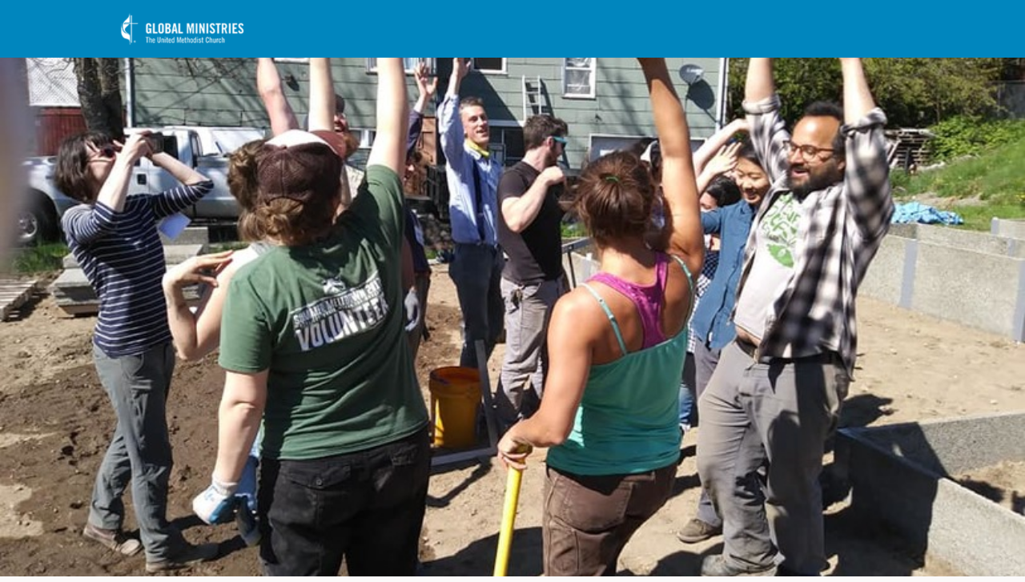

--- FILE ---
content_type: text/html; charset=utf-8
request_url: https://creationcare.umcmission.org/login?redirect_to=%2Fusers%2Fpassword%2Fnew
body_size: 8637
content:
<!DOCTYPE html>
<html class='apple_system_font_resize' lang='en'>
<head>
<meta content='minimum-scale=1, initial-scale=1, width=device-width' name='viewport'>
<meta charset='UTF-8'>

<link rel="icon" href="https://creationcare.umcmission.org/favicon.ico" />
<link rel="shortcut icon" type="image/ico" href="https://creationcare.umcmission.org/favicon.ico" />
<link rel="apple-touch-icon" type="image/x-icon" href="https://creationcare.umcmission.org/favicon.ico" />

<title>Log in | Global Ministries</title>
<link href='https://d1c2gz5q23tkk0.cloudfront.net' rel='preconnect'>
<link href='https://static.hivebrite.com' rel='preconnect'>
<link crossorigin='anonymous' href='https://fonts.bunny.net' rel='preconnect'>

<script>var APP_URL_SETTINGS_PORT = "";

window.__HB_ENV__ = {
  ABLY_FRONTEND_CONFIG: {
    ENDPOINT: "hivebrite-eu.realtime.ably.net",
    FALLBACK_HOSTS: ["hivebrite-eu.a.fallback.ably-realtime.com","hivebrite-eu.b.fallback.ably-realtime.com","hivebrite-eu.c.fallback.ably-realtime.com","hivebrite-eu.d.fallback.ably-realtime.com","hivebrite-eu.e.fallback.ably-realtime.com"],
  },
  AMPLITUDE_API_KEY: "572175c4a8d55397e7751d6633147d00",
  APP_VERSION: "ca07f08d507b574881b04dd7c1f574f1c53cd5f1",
  ASSET_HOST: "https://hivebrite.com",
  AZURE_MAP_API_KEY: "3b37uj3khI2PFIvaa4SmHlrpLGfICKs1L5wxTYbDr0ZjY6jo9NpmJQQJ99BFAC5RqLJnVTWwAAAgAZMP1QI1",
  CKEDITOR_TIMESTAMP: new Date().getTime(), // Uniq key to invalidate CKEditor cache
  CLOUDFLARE_TURNSTILE_SITE_KEY: "0x4AAAAAABmTL8egXEQQUeZr",
  CLUSTER_NAME: "euprod",
  DATADOG_FRONT_TOKEN: "pubc6b336014458f4081f4f5a1abd8d67f0",
  ENVIRONMENT: "" || 'production',
  GOOGLE_RECAPTCHA_V2_SITE_KEY: "6LehSBkaAAAAAIKG1yO2bbYEqHGa_yj2AIPtGISZ",
  GOOGLEMAPS_API_KEY: "AIzaSyDstY91E68nOXlyNIyMvfyVzOgL0p7HS7U",
  HOST: "https://hivebrite.com" + (APP_URL_SETTINGS_PORT ? ":" + APP_URL_SETTINGS_PORT : ""),
  LAUNCHDARKLY_CLIENT_SIDE_ID: "5eef60ad572ea10ab14d2609",
  MAPBOX_DEFAULT_LAYER_EN: "cj97f9w2316l92sp6wmanuyw2",
  MAPBOX_DEFAULT_LAYER_FR: "cj98iomyu2euq2rmtk8q29ujo",
  MAPBOX_ID: "kit-united.cigdtmahj080uvaltlolpka89",
  MAPBOX_KEY: "pk.eyJ1Ijoia2l0LXVuaXRlZCIsImEiOiJjaWdkdG1hd2YwODJzd2VrbjNmdWg2eWVhIn0.TuRpIQECO9U9D2j_syhyeQ",
  MAPBOX_LIGHT_LAYER_EN: "ciu3vxcd800mw2iolkoa3hn0s",
  MAPBOX_LIGHT_LAYER_FR: "cj98iqz782erm2sqgshe023o9",
  PAYPAL_MODE: "production",
  PUBLIC_PATH: "https://static.hivebrite.com/v-ca07f08d507b574881b04dd7c1f574f1c53cd5f1/packs/",
  SENTRY_DSN_JAVASCRIPT: "https://0ec2c0fb68fe4ebc5e3bdcf752c5286a@o429123.ingest.us.sentry.io/4510425479970816",
  STATIC_ASSETS_HOST: "https://static.hivebrite.com",
  STRIPE_PUBLISHABLE_KEY: "pk_live_BBr5AZdJK34WQXVHykmnFrY6",
  CSV_LIMITS: {
    EMAIL_ANALYTICS_EXPORT: 50000,
    USERS_EXPORT: 100000,
    USERS_IMPORT: 5000,
    USERS_UPDATER: 5000,
    GROUP_MEMBERS_EXPORT: 10000,
    ADMINS_IMPORT: 1000,
    TOPIC_ENGAGEMENT_SCORING_EXPORT: 5000,
    NETWORK_ENGAGEMENT_SCORING_EXPORT: 10000,
    REQUESTS_TO_JOIN_EXPORT: 5000,
    PROFILES_UPDATE_EXPORT: 500000
  }
};

</script>

<link href='https://fonts.bunny.net/css?family=Poppins:400,700&amp;display=fallback' media='screen' rel='stylesheet'>
<style>
  body, button, input, textarea { font-family: Poppins, 'Inter', 'Nunito', Helvetica, Arial, sans-serif !important; }
</style>


<link rel="stylesheet" href="https://static.hivebrite.com/v-ca07f08d507b574881b04dd7c1f574f1c53cd5f1/packs/css/homepage_network-e2c33ead7365ba42b8f5.css" media="screen, projection" />

<meta name="csrf-param" content="authenticity_token" />
<meta name="csrf-token" content="rbYXu2Bbf7qzu1-Gfl6eO90qrzvGmLnB2Ep48I2c2f8VIY2VX4pFm6D3sILHuSjc9xBFPdAc72CDWkxbSn5Hwg" />
<script>
  document.cookie = "hivebrite_connect_fo=; max-age=0; path=/; secure";
</script>
<style>
  /*** Set globals ***/
  :root {
    --color-background: #FBF9F9;
    --color-background-transparent: rgba(251, 249, 249, 0);
    --color-button-primary: rgba(0, 134, 190, 1);
    --color-button-primary-text: #FFFFFF;
    --color-public-button-primary: rgba(0, 134, 190, 1);
    --color-public-button-primary-text: #FFFFFF;
    --color-public-links: rgba(4, 167, 119, 1)!important;
    --color-public-links-hover: #036b4c !important;
  }
</style>
<style>
  /*Public header dynamic color*/
  
  .header--menu__submenus, .rslides_tabs .rslides_here a {
    background-color: rgba(0, 134, 190, 1)!important;
  }
  
  .header__menu li a, .mobile__menu a, .dropdown-more-menu a {
    color: #FAFAFA!important;
  }
  
  /*Public top html-block section dynamic color*/
  .html-block--top .cover-color {
    background-color: rgba(255, 255, 255, 0)!important;
  }
  
  /*Public bottom html-block section dynamic color*/
  .html-block--bottom .cover-color {
    background-color: rgba(255, 255, 255, 0)!important;
  }
  
  /*Public news section dynamic color*/
  .news .section-title {
    background-color: #FFFFFF!important;
  }
  .news .section-title .h1 {
    color: #2F363B!important;
  }
  .news .btn {
    color: #2F363B!important;
    background-color: #FFFFFF!important;
  }
  .news .cover-color {
    background-color: #FFFFFF!important;
  }
  
  /*Public events section dynamic color*/
  .events .h1 {
    color: rgba(47, 54, 59, 1)!important;
  }
  .events .btn {
    color: #FFFFFF!important;
    background-color: #2F363B!important;
  }
  .events .cover-color {
    background-color: rgba(245, 242, 166, 1)!important;
  }
  
  /*Public partners section dynamic color*/
  .partners .section-title {
    background-color: #FFFFFF!important;
  }
  .partners .section-title .h1 {
    color: #2F363B!important;
  }
  .partners .cover-color {
    background-color: #FFFFFF!important;
  }
  
  /*Public header menu item dynamic color*/
  .header__menu > li a span:after, .login-link a:after, .dropdown-more-menu .dropdown-menu li a span:after, .mobile__menu > ul li a span:after {
    background-color: #FA001B!important;
  }
  
  /*Public header menu dynamic height*/
  body > .header-container--nav {
    height: 72px;
  }
  body .header__menu > li > a, body .header__buttons--right .login-link a, body .js-dropdown-more-menu > a {
    line-height: 72px;
    height: 72px;
  }
  body .header__logo {
    height: 72px;
  }
  body .homepage-network__container {
    padding-top: 72px;
  }
  body .homepage-network__container--more-padding {
    padding-top: 72px;
  }
  body .homepage-notif {
    top: 72px !important;
  }
  body .homepage-notif--top-shifted {
    top: 72px !important;
  }
  
  /*Slider dynamic color*/
  .homepage__header-sider .legend .h1, .homepage__header-sider .legend p {
    color: #FFFFFF!important;
    background-color: rgba(0, 0, 0, 0.3)!important;
  }
  .rslides li .legend {
    top: 62%;
    text-align: right;
  }
  
  /*** Custom class for dynamic color ***/
  /*color_header_public*/
  .custom-color-header-public {
    color: rgba(0, 134, 190, 1)!important;
  }
  .custom-bg-color-header-public {
    background-color: rgba(0, 134, 190, 1)!important;
  }
  .custom-border-color-header-public {
    border-color: rgba(0, 134, 190, 1)!important;
  }
  
  /*color_mobile_header_public*/
  .custom-color-mobile-header-public {
    color: rgba(0, 134, 190, 1)!important;
  }
  .custom-bg-color-mobile-header-public {
    background-color: rgba(0, 134, 190, 1)!important;
  }
  @media (max-width: 44.9375em) {
    .custom-bg-color-mobile-header-public-if-mobile {
      background-color: rgba(0, 134, 190, 1)!important;
    }
  }
  .custom-border-color-mobile-header-public {
    border-color: rgba(0, 134, 190, 1)!important;
  }
  
  /*color_header_links_public*/
  .custom-color-header-links-public {
    color: #FAFAFA!important;
  }
  .custom-bg-color-header-links-public {
    background-color: #FAFAFA!important;
  }
  .custom-border-color-header-links-public {
    border-color: #FAFAFA!important;
  }
  
  /*color_outline_navigation_public*/
  .custom-color-outline-navigation-public {
    color: #FA001B!important;
  }
  .custom-bg-color-outline-navigation-public {
    background-color: #FA001B!important;
  }
  .custom-border-color-outline-navigation-public {
    border-color: #FA001B!important;
  }
  
  /*color_public_links*/
  .custom-color-public-links {
    color: rgba(4, 167, 119, 1)!important;
  }
  .custom-color-public-links:hover {
    color: #036b4c !important;
  }
  
  /*color_public_button_primary*/
  .custom-color-public-button-primary {
    color: var(--color-public-button-primary) !important;
  }
  .custom-bg-color-public-button-primary {
    background-color: var(--color-public-button-primary) !important;
  }
  .custom-bg-color-public-button-primary-transparentize {
    background-color: ;
  }
  .custom-border-color-public-button-primary {
    border-color: var(--color-public-button-primary) !important;
  }
  
  /*color_login_button*/
  .custom-color-login-button {
    color: ;
  }
  .custom-bg-color-login-button {
    background-color: rgba(0, 134, 190, 1)!important;
  }
  .custom-border-color-login-button {
    border-color: rgba(0, 134, 190, 1)!important;
  }
  
  /*color_header_social_icons_public*/
  .custom-color-header-social-icons-public {
    color: ;
  }
  .custom-bg-color-header-social-icons-public {
    background-color: ;
  }
  .custom-border-color-header-social-icons-public {
    border-color: ;
  }
  
  /*color_footer*/
  .custom-color-footer {
    color: ;
  }
  .custom-bg-color-footer {
    background-color: ;
  }
  .custom-border-color-footer {
    border-color: ;
  }
  
  /*color_footer_links*/
  .custom-color-footer-links, .custom-color-footer-links a {
    color: ;
  }
  .custom-bg-color-footer-links {
    background-color: ;
  }
  .custom-border-color-footer-links {
    border-color: ;
  }
</style>
</head>
<body class='js-homepage-po'>
<a class='skip-to-content' href='#po-main-container'>
<span class='skip-to-content--wrapper'>
Skip to content
</span>
</a>

<div class='homepage-network__notifications'>
<div class='homepage-notif homepage-notif--success absolute west one-whole text--center' style='display: none;'>
<div></div>
<a class='homepage-notif__close-button' data-behavior='close-parent' href='#'>&times;</a>
</div>
<div class='homepage-notif homepage-notif--error absolute west one-whole text--center' style='display: none;'>
<div></div>
<a class='homepage-notif__close-button' data-behavior='close-parent' href='#'>&times;</a>
</div>

</div>
<header class='custom-bg-color-header-public custom-bg-color-mobile-header-public-if-mobile header-container header-container--nav publicoffice-header sticky-menu' data-testid='network-bar'>
<div class='homepage-container lap-and-up--soft--sides' role='navigation'>
<div class='toggle-mobile-menu hidden--lap-and-up'>
<button aria-controls='mobile-menu' aria-expanded='false' aria-haspopup aria-label='Toggle main navigation' class='toggle-mobile-menu-button js-toggle-mobile-menu' type='button'>
<i aria-hidden='true' class='custom-color-header-links-public icon-bars v-middle'></i>
</button>
</div>
<div aria-label='Main navigation' class='custom-bg-color-mobile-header-public mobile__menu hidden--lap-and-up js-mobile-menu' id='mobile-menu'>
<ul class='soft-double-half--bottom' role='menu'>
<li>
<a class="" href="/page/welcome"><span style="position: relative;">Welcome</span></a>
</li>
<li>
<a class="" href="https://creationcare.umcmission.org/events"><span style="position: relative;">Events</span></a>
</li>
<li>
<a class="" target="_blank" rel="noopener noreferrer" href="https://umcmission.org/advance-project/3021951/"><span style="position: relative;">Donate</span></a>
</li>
<li class='text--center no-padding--x'>
<a class="js-login block bold custom-color-header-links-public" href="/login">Log in</a>
</li>
<li class='mobile-sign-up-container no-padding--x'>
<div class="" data-component="po.ButtonInLink" data-testid="button-in-link" data-props="{&quot;children&quot;:&quot;Join the Creation Care Network&quot;,&quot;linkProps&quot;:{&quot;to&quot;:&quot;https://creationcare.umcmission.org/signup&quot;},&quot;size&quot;:&quot;large&quot;,&quot;variant&quot;:&quot;secondary&quot;,&quot;dataTestId&quot;:&quot;signup-link&quot;}" data-loader="false" data-custom-network-colors="{&quot;button_primary&quot;:&quot;rgba(0, 134, 190, 1)&quot;,&quot;fo_background_color&quot;:&quot;#FBF9F9&quot;,&quot;footer_links&quot;:null,&quot;footer&quot;:null,&quot;header_email&quot;:&quot;rgba(0, 134, 190, 1)&quot;,&quot;header_links_public&quot;:&quot;#FAFAFA&quot;,&quot;header_links&quot;:&quot;rgba(245, 242, 166, 1)&quot;,&quot;header_public&quot;:&quot;rgba(0, 134, 190, 1)&quot;,&quot;header_social_icons_public&quot;:null,&quot;header&quot;:&quot;rgba(0, 134, 190, 1)&quot;,&quot;links&quot;:&quot;rgba(4, 167, 119, 1)&quot;,&quot;login_button&quot;:&quot;rgba(0, 134, 190, 1)&quot;,&quot;login_text&quot;:null,&quot;mobile_header_public&quot;:&quot;rgba(0, 134, 190, 1)&quot;,&quot;outline_navigation_public&quot;:&quot;#FA001B&quot;,&quot;outline_navigation&quot;:&quot;rgba(226, 27, 56, 1)&quot;}" data-custom-network-theming="{&quot;po&quot;:{&quot;po_footer_background_color&quot;:null,&quot;po_footer_color&quot;:null,&quot;po_header_mobile_background_color&quot;:&quot;rgba(0, 134, 190, 1)&quot;,&quot;po_header_social_icons_static_color&quot;:null,&quot;po_header_static_background_color&quot;:&quot;rgba(0, 134, 190, 1)&quot;,&quot;po_header_static_color&quot;:&quot;#FAFAFA&quot;,&quot;po_login_button_background_color&quot;:&quot;rgba(0, 134, 190, 1)&quot;,&quot;po_login_button_color&quot;:null,&quot;po_outline_navigation_static_color&quot;:&quot;#FA001B&quot;,&quot;po_header_social_icons_are_displayed&quot;:null,&quot;po_header_menu_height&quot;:66,&quot;po_header_is_sticky&quot;:false,&quot;po_website_header_logo&quot;:&quot;https://d1c2gz5q23tkk0.cloudfront.net/shrine_store/uploads/networks/427/networks/427/large-0320a776ff57094db17d41b94a1103f2.webp&quot;,&quot;po_website_footer_logo&quot;:&quot;/images/missing/network/website_footer_logo/original.jpg&quot;,&quot;po_new_website_footer_logo&quot;:&quot;&quot;},&quot;fo&quot;:{&quot;fo_background_color&quot;:&quot;#FBF9F9&quot;,&quot;fo_background_gradient&quot;:{&quot;angle&quot;:180,&quot;color1&quot;:&quot;#FBF9F9&quot;,&quot;color2&quot;:&quot;#DFEFFF&quot;,&quot;color1Percentage&quot;:0,&quot;color2Percentage&quot;:100,&quot;type&quot;:&quot;linear&quot;,&quot;inlineCSS&quot;:&quot;linear-gradient(180deg, #FBF9F9 0%, #DFEFFF 100%)&quot;},&quot;fo_background_type&quot;:&quot;SOLID&quot;,&quot;fo_group_menu_background_color&quot;:&quot;rgb(255, 255, 255)&quot;,&quot;fo_group_menu_font_brightness&quot;:&quot;DARK&quot;,&quot;fo_header_scrolled_background_color&quot;:&quot;rgba(0, 134, 190, 1)&quot;,&quot;fo_header_scrolled_color&quot;:&quot;rgba(245, 242, 166, 1)&quot;,&quot;fo_header_separator_display&quot;:true,&quot;fo_header_static_background_color&quot;:&quot;rgba(0, 134, 190, 1)&quot;,&quot;fo_header_static_color&quot;:&quot;rgba(245, 242, 166, 1)&quot;,&quot;fo_links_color&quot;:&quot;rgba(4, 167, 119, 1)&quot;,&quot;fo_main_navigation_change_on_scroll&quot;:false,&quot;fo_menu_scrolled_background_color&quot;:&quot;rgb(255, 255, 255)&quot;,&quot;fo_menu_scrolled_font_brightness&quot;:&quot;DARK&quot;,&quot;fo_menu_static_background_color&quot;:&quot;rgb(255, 255, 255)&quot;,&quot;fo_menu_static_font_brightness&quot;:&quot;DARK&quot;,&quot;fo_outboxed_font_brightness&quot;:&quot;DARK&quot;,&quot;fo_outline_navigation_scrolled_color&quot;:&quot;rgba(226, 27, 56, 1)&quot;,&quot;fo_outline_navigation_static_color&quot;:&quot;rgba(226, 27, 56, 1)&quot;,&quot;fo_page_header_background_color&quot;:&quot;rgb(255, 255, 255)&quot;,&quot;fo_page_header_font_brightness&quot;:&quot;DARK&quot;,&quot;fo_primary_color&quot;:&quot;rgba(0, 134, 190, 1)&quot;,&quot;fo_secondary_navigation_background_color&quot;:&quot;rgb(255, 255, 255)&quot;,&quot;fo_secondary_navigation_font_brightness&quot;:&quot;DARK&quot;,&quot;fo_website_header_logo&quot;:&quot;https://d102smnvqbot52.cloudfront.net/shrine_store/uploads/networks/427/networks/427/large-e56d490f112337ef10f3d01b36dea07e.webp?Expires=1767506004\u0026Signature=TAzC9idictcVyMfkeFn5r9Z5tQsWWbh74j-GnvLvwIgH2WRUAxChXKOZgpWO11qKuTZEyvM80T2hGdu2HTl8Ix8d~Ym~rBJW76r09bG5XLGjXhCqAMS8TWoCyTF0t-DuT2IHfwm4bThZywCXiDEgbbBSRVGiSEqG5imqPWIKVhm7d7QdujaWUE4cXfItRW1LUhf6qHU7atsO0nbtHwnh0j7uuNLZVcEWMu3FktysBb3v~-en9d2171hKawl6NapilFmBGXBoy1IdvG2s1e~HwQMG8p3k82T58XzxLwlim2OaTP8i3JK1h6~CiXKvRSysXEg93J9zRLfTYxiBqfBLWw__\u0026Key-Pair-Id=K2FGAUSZJ303Q5&quot;,&quot;fo_frame_font_brightness&quot;:&quot;DARK&quot;,&quot;fo_frame_background_color&quot;:&quot;rgb(255, 255, 255)&quot;,&quot;fo_frame_border_radius&quot;:10,&quot;fo_frame_drop_shadow&quot;:&quot;rgba(0, 0, 0, 0.1)&quot;,&quot;fo_inputs_font_brightness&quot;:&quot;DARK&quot;,&quot;fo_inputs_background_color&quot;:&quot;rgb(255, 255, 255)&quot;,&quot;fo_inputs_outline_color&quot;:&quot;rgb(43, 43, 43)&quot;,&quot;fo_secondary_button_font_brightness&quot;:&quot;DARK&quot;,&quot;fo_secondary_button_background_color&quot;:&quot;rgb(235, 238, 244)&quot;,&quot;fo_button_border_radius&quot;:5},&quot;global&quot;:{&quot;google_font_family&quot;:&quot;Poppins&quot;,&quot;custom_font_name&quot;:null,&quot;custom_font_weight_400&quot;:{&quot;id&quot;:965,&quot;name&quot;:&quot;400&quot;,&quot;font_id&quot;:259,&quot;created_at&quot;:&quot;2023-08-28T08:17:02Z&quot;,&quot;updated_at&quot;:&quot;2023-08-28T08:17:02Z&quot;},&quot;custom_font_weight_700&quot;:{&quot;id&quot;:966,&quot;name&quot;:&quot;700&quot;,&quot;font_id&quot;:259,&quot;created_at&quot;:&quot;2023-08-28T08:17:02Z&quot;,&quot;updated_at&quot;:&quot;2023-08-28T08:17:02Z&quot;},&quot;custom_font_weight_400_woff&quot;:null,&quot;custom_font_weight_400_ttf&quot;:null,&quot;custom_font_weight_700_woff&quot;:null,&quot;custom_font_weight_700_ttf&quot;:null,&quot;font_type&quot;:&quot;GOOGLE&quot;,&quot;header_email&quot;:&quot;rgba(0, 134, 190, 1)&quot;,&quot;avatar&quot;:&quot;https://d1c2gz5q23tkk0.cloudfront.net/assets/networks/427/avatar/b41bc262df10ebc9043da884a6d79163-original.png?1738271683&quot;,&quot;new_avatar&quot;:&quot;https://d1c2gz5q23tkk0.cloudfront.net/shrine_store/uploads/networks/427/networks/427/large-b25466428b01453a16517de040899031.webp&quot;,&quot;favicon&quot;:&quot;https://d1c2gz5q23tkk0.cloudfront.net/assets/networks/427/favicon/-original.png?1738271684&quot;,&quot;new_favicon&quot;:&quot;https://d1c2gz5q23tkk0.cloudfront.net/shrine_store/uploads/networks/427/networks/427/thumb-0300867f15a2cf4860dc76a50fab81d4.webp&quot;,&quot;mobile_header_logo&quot;:&quot;https://d1c2gz5q23tkk0.cloudfront.net/assets/networks/427/mobile_header_logo/b41bc262df10ebc9043da884a6d79163-original.png?1738271684&quot;,&quot;new_mobile_header_logo&quot;:&quot;https://d1c2gz5q23tkk0.cloudfront.net/shrine_store/uploads/networks/427/networks/427/large-c0bf3358e37972da9e837601ecc06640.webp&quot;,&quot;is_unverified_font_selected&quot;:false}}" data-current-network-id="427"></div>
</li>
</ul>
</div>
<a class="js-logo-container header__logo-container" href="https://creationcare.umcmission.org/"><img alt="Global Ministries Creation Care Network logo" class="header__logo__po" src="https://d1c2gz5q23tkk0.cloudfront.net/shrine_store/uploads/networks/427/networks/427/large-0320a776ff57094db17d41b94a1103f2.webp" />
</a><div class='js-menu-container header__menu-container'>
<ul class='js-menu header__menu grid__item' data-testid='network-menu'>
<li>
<a class="" href="/page/welcome"><span style="position: relative;">Welcome</span></a>
</li>
<li>
<a class="" href="https://creationcare.umcmission.org/events"><span style="position: relative;">Events</span></a>
</li>
<li>
<a class="" target="_blank" rel="noopener noreferrer" href="https://umcmission.org/advance-project/3021951/"><span style="position: relative;">Donate</span></a>
</li>
</ul>
<div class='js-dropdown-more-menu dropdown-more-menu hard hidden grid__item dropdown'>
<a class='item-actions' data-toggle='dropdown' href='#'>
<span class='custom-color-header-links-public'>More</span>
<i class='icon-chevron-down f-size--small color-white custom-color-header-links-public'></i>
</a>
<ul class='dropdown-menu dropdown-menu--right header--menu__submenus'></ul>
</div>
</div>
<div class='js-buttons-right-container header__buttons--right hidden--palm'>
<div id='header__buttons--right__flex'>
<div class='login-link inline-block'>
<a class="js-login block bold custom-color-header-links-public" href="/login">Log in</a>
</div>
<div class='inline-block'>
<div class="" data-component="po.ButtonInLink" data-testid="button-in-link" data-props="{&quot;children&quot;:&quot;Join the Creation Care Network&quot;,&quot;linkProps&quot;:{&quot;to&quot;:&quot;https://creationcare.umcmission.org/signup&quot;},&quot;size&quot;:&quot;large&quot;,&quot;variant&quot;:&quot;secondary&quot;,&quot;dataTestId&quot;:&quot;signup-link&quot;}" data-loader="false" data-custom-network-colors="{&quot;button_primary&quot;:&quot;rgba(0, 134, 190, 1)&quot;,&quot;fo_background_color&quot;:&quot;#FBF9F9&quot;,&quot;footer_links&quot;:null,&quot;footer&quot;:null,&quot;header_email&quot;:&quot;rgba(0, 134, 190, 1)&quot;,&quot;header_links_public&quot;:&quot;#FAFAFA&quot;,&quot;header_links&quot;:&quot;rgba(245, 242, 166, 1)&quot;,&quot;header_public&quot;:&quot;rgba(0, 134, 190, 1)&quot;,&quot;header_social_icons_public&quot;:null,&quot;header&quot;:&quot;rgba(0, 134, 190, 1)&quot;,&quot;links&quot;:&quot;rgba(4, 167, 119, 1)&quot;,&quot;login_button&quot;:&quot;rgba(0, 134, 190, 1)&quot;,&quot;login_text&quot;:null,&quot;mobile_header_public&quot;:&quot;rgba(0, 134, 190, 1)&quot;,&quot;outline_navigation_public&quot;:&quot;#FA001B&quot;,&quot;outline_navigation&quot;:&quot;rgba(226, 27, 56, 1)&quot;}" data-custom-network-theming="{&quot;po&quot;:{&quot;po_footer_background_color&quot;:null,&quot;po_footer_color&quot;:null,&quot;po_header_mobile_background_color&quot;:&quot;rgba(0, 134, 190, 1)&quot;,&quot;po_header_social_icons_static_color&quot;:null,&quot;po_header_static_background_color&quot;:&quot;rgba(0, 134, 190, 1)&quot;,&quot;po_header_static_color&quot;:&quot;#FAFAFA&quot;,&quot;po_login_button_background_color&quot;:&quot;rgba(0, 134, 190, 1)&quot;,&quot;po_login_button_color&quot;:null,&quot;po_outline_navigation_static_color&quot;:&quot;#FA001B&quot;,&quot;po_header_social_icons_are_displayed&quot;:null,&quot;po_header_menu_height&quot;:66,&quot;po_header_is_sticky&quot;:false,&quot;po_website_header_logo&quot;:&quot;https://d1c2gz5q23tkk0.cloudfront.net/shrine_store/uploads/networks/427/networks/427/large-0320a776ff57094db17d41b94a1103f2.webp&quot;,&quot;po_website_footer_logo&quot;:&quot;/images/missing/network/website_footer_logo/original.jpg&quot;,&quot;po_new_website_footer_logo&quot;:&quot;&quot;},&quot;fo&quot;:{&quot;fo_background_color&quot;:&quot;#FBF9F9&quot;,&quot;fo_background_gradient&quot;:{&quot;angle&quot;:180,&quot;color1&quot;:&quot;#FBF9F9&quot;,&quot;color2&quot;:&quot;#DFEFFF&quot;,&quot;color1Percentage&quot;:0,&quot;color2Percentage&quot;:100,&quot;type&quot;:&quot;linear&quot;,&quot;inlineCSS&quot;:&quot;linear-gradient(180deg, #FBF9F9 0%, #DFEFFF 100%)&quot;},&quot;fo_background_type&quot;:&quot;SOLID&quot;,&quot;fo_group_menu_background_color&quot;:&quot;rgb(255, 255, 255)&quot;,&quot;fo_group_menu_font_brightness&quot;:&quot;DARK&quot;,&quot;fo_header_scrolled_background_color&quot;:&quot;rgba(0, 134, 190, 1)&quot;,&quot;fo_header_scrolled_color&quot;:&quot;rgba(245, 242, 166, 1)&quot;,&quot;fo_header_separator_display&quot;:true,&quot;fo_header_static_background_color&quot;:&quot;rgba(0, 134, 190, 1)&quot;,&quot;fo_header_static_color&quot;:&quot;rgba(245, 242, 166, 1)&quot;,&quot;fo_links_color&quot;:&quot;rgba(4, 167, 119, 1)&quot;,&quot;fo_main_navigation_change_on_scroll&quot;:false,&quot;fo_menu_scrolled_background_color&quot;:&quot;rgb(255, 255, 255)&quot;,&quot;fo_menu_scrolled_font_brightness&quot;:&quot;DARK&quot;,&quot;fo_menu_static_background_color&quot;:&quot;rgb(255, 255, 255)&quot;,&quot;fo_menu_static_font_brightness&quot;:&quot;DARK&quot;,&quot;fo_outboxed_font_brightness&quot;:&quot;DARK&quot;,&quot;fo_outline_navigation_scrolled_color&quot;:&quot;rgba(226, 27, 56, 1)&quot;,&quot;fo_outline_navigation_static_color&quot;:&quot;rgba(226, 27, 56, 1)&quot;,&quot;fo_page_header_background_color&quot;:&quot;rgb(255, 255, 255)&quot;,&quot;fo_page_header_font_brightness&quot;:&quot;DARK&quot;,&quot;fo_primary_color&quot;:&quot;rgba(0, 134, 190, 1)&quot;,&quot;fo_secondary_navigation_background_color&quot;:&quot;rgb(255, 255, 255)&quot;,&quot;fo_secondary_navigation_font_brightness&quot;:&quot;DARK&quot;,&quot;fo_website_header_logo&quot;:&quot;https://d102smnvqbot52.cloudfront.net/shrine_store/uploads/networks/427/networks/427/large-e56d490f112337ef10f3d01b36dea07e.webp?Expires=1767506004\u0026Signature=TAzC9idictcVyMfkeFn5r9Z5tQsWWbh74j-GnvLvwIgH2WRUAxChXKOZgpWO11qKuTZEyvM80T2hGdu2HTl8Ix8d~Ym~rBJW76r09bG5XLGjXhCqAMS8TWoCyTF0t-DuT2IHfwm4bThZywCXiDEgbbBSRVGiSEqG5imqPWIKVhm7d7QdujaWUE4cXfItRW1LUhf6qHU7atsO0nbtHwnh0j7uuNLZVcEWMu3FktysBb3v~-en9d2171hKawl6NapilFmBGXBoy1IdvG2s1e~HwQMG8p3k82T58XzxLwlim2OaTP8i3JK1h6~CiXKvRSysXEg93J9zRLfTYxiBqfBLWw__\u0026Key-Pair-Id=K2FGAUSZJ303Q5&quot;,&quot;fo_frame_font_brightness&quot;:&quot;DARK&quot;,&quot;fo_frame_background_color&quot;:&quot;rgb(255, 255, 255)&quot;,&quot;fo_frame_border_radius&quot;:10,&quot;fo_frame_drop_shadow&quot;:&quot;rgba(0, 0, 0, 0.1)&quot;,&quot;fo_inputs_font_brightness&quot;:&quot;DARK&quot;,&quot;fo_inputs_background_color&quot;:&quot;rgb(255, 255, 255)&quot;,&quot;fo_inputs_outline_color&quot;:&quot;rgb(43, 43, 43)&quot;,&quot;fo_secondary_button_font_brightness&quot;:&quot;DARK&quot;,&quot;fo_secondary_button_background_color&quot;:&quot;rgb(235, 238, 244)&quot;,&quot;fo_button_border_radius&quot;:5},&quot;global&quot;:{&quot;google_font_family&quot;:&quot;Poppins&quot;,&quot;custom_font_name&quot;:null,&quot;custom_font_weight_400&quot;:{&quot;id&quot;:965,&quot;name&quot;:&quot;400&quot;,&quot;font_id&quot;:259,&quot;created_at&quot;:&quot;2023-08-28T08:17:02Z&quot;,&quot;updated_at&quot;:&quot;2023-08-28T08:17:02Z&quot;},&quot;custom_font_weight_700&quot;:{&quot;id&quot;:966,&quot;name&quot;:&quot;700&quot;,&quot;font_id&quot;:259,&quot;created_at&quot;:&quot;2023-08-28T08:17:02Z&quot;,&quot;updated_at&quot;:&quot;2023-08-28T08:17:02Z&quot;},&quot;custom_font_weight_400_woff&quot;:null,&quot;custom_font_weight_400_ttf&quot;:null,&quot;custom_font_weight_700_woff&quot;:null,&quot;custom_font_weight_700_ttf&quot;:null,&quot;font_type&quot;:&quot;GOOGLE&quot;,&quot;header_email&quot;:&quot;rgba(0, 134, 190, 1)&quot;,&quot;avatar&quot;:&quot;https://d1c2gz5q23tkk0.cloudfront.net/assets/networks/427/avatar/b41bc262df10ebc9043da884a6d79163-original.png?1738271683&quot;,&quot;new_avatar&quot;:&quot;https://d1c2gz5q23tkk0.cloudfront.net/shrine_store/uploads/networks/427/networks/427/large-b25466428b01453a16517de040899031.webp&quot;,&quot;favicon&quot;:&quot;https://d1c2gz5q23tkk0.cloudfront.net/assets/networks/427/favicon/-original.png?1738271684&quot;,&quot;new_favicon&quot;:&quot;https://d1c2gz5q23tkk0.cloudfront.net/shrine_store/uploads/networks/427/networks/427/thumb-0300867f15a2cf4860dc76a50fab81d4.webp&quot;,&quot;mobile_header_logo&quot;:&quot;https://d1c2gz5q23tkk0.cloudfront.net/assets/networks/427/mobile_header_logo/b41bc262df10ebc9043da884a6d79163-original.png?1738271684&quot;,&quot;new_mobile_header_logo&quot;:&quot;https://d1c2gz5q23tkk0.cloudfront.net/shrine_store/uploads/networks/427/networks/427/large-c0bf3358e37972da9e837601ecc06640.webp&quot;,&quot;is_unverified_font_selected&quot;:false}}" data-current-network-id="427"></div>
</div>
</div>
</div>
</div>
</header>

<div class='homepage-network__container white--soft' id='po-main-container' role='main' tabIndex='-1'>
<div class='bg-center flexbox relative homepage__cover homepage__cover--big homepage__cover--fixed homepage__cover--fixed-bottom' id='js-swipe-slider' style='background-image:url(https://d1c2gz5q23tkk0.cloudfront.net/assets/networks/427/landing_bg/2ac28a57547c7a9e8d3a647b47b5194b-default.jpg?1556809506);'>
<div class='north west one-whole absolute'></div>
</div>

<div class='flexbox min-height-100-vh height-100-vh login-form__container full-height-minus-padding'>
<div class='flexbox__item relative' style='z-index: 1010 /* pinned */;'>
<div class="" data-component="po.LoginApp" data-testid="login-app" data-props="{&quot;errors&quot;:[]}" data-loader="false" data-custom-network-colors="{}" data-custom-network-theming="{}"></div>
</div>
</div>

</div>
<script>
  window.__HB_NETWORK__ = {
    id: 427,
    identifier: "global-ministries",
  }
</script>
<script>
  window.__DATADOG_ACTIVATION__ = true;
</script>
<script>
  window.__HB_OFFICE__ = 'PO'
</script>
<script>
  window.__CLIENT_TRACKING__ = {
    trackingId: "",
    googleTagManagerId: "",
  }
</script>
<script src="https://static.hivebrite.com/v-ca07f08d507b574881b04dd7c1f574f1c53cd5f1/packs/js/runtime-f7c7e9c95d7937bb2020.js" crossorigin="anonymous"></script>
<script src="https://static.hivebrite.com/v-ca07f08d507b574881b04dd7c1f574f1c53cd5f1/packs/js/commons-c4d6c23574bd38a02e54.js" crossorigin="anonymous"></script>
<script src="https://static.hivebrite.com/v-ca07f08d507b574881b04dd7c1f574f1c53cd5f1/packs/js/vendors-0112ad34fdd390583c98.js" crossorigin="anonymous"></script>
<script src="https://static.hivebrite.com/v-ca07f08d507b574881b04dd7c1f574f1c53cd5f1/packs/js/envs-cba4103dd97d3aa8cdf7.js" crossorigin="anonymous"></script>
<script src="https://static.hivebrite.com/v-ca07f08d507b574881b04dd7c1f574f1c53cd5f1/packs/js/locales/en-ea4f5a4b91546b6a0690.js" crossorigin="anonymous"></script>
<script>
  window.__HB_COUNTRY_CODE__ = "US"
  
  if ("false" === "true") {
    window.is_from_china = true
  }
  
  window.__HB_LOCALE__ = "en"
  
  if (window.I18n) {
    window.I18n.defaultLocale = "en"
    window.I18n.locale = "en"
  }
</script>
<script>
  var topicConfiguration = {
    id: "",
    whitelabelURL: false,
    whitelabelName: "",
  }
  
  var donationConfiguration = {
    whitelabelURL: false,
  }
  
  if (window.Hivebrite) {
    window.Hivebrite.topic = topicConfiguration
    window.Hivebrite.donation = donationConfiguration
  } else {
    window.Hivebrite = {
      rootUrl: "https://creationcare.umcmission.org",
      topic: topicConfiguration,
      donation: donationConfiguration,
    }
  }
</script>
<script src="https://hivebrite.com/routes.js"></script>
<script src="https://static.hivebrite.com/v-ca07f08d507b574881b04dd7c1f574f1c53cd5f1/packs/js/homepage_network-c8ad9a04902782315269.js" crossorigin="anonymous"></script>
<script>
  (g=>{var h,a,k,p="The Google Maps JavaScript API",c="google",l="importLibrary",q="__ib__",m=document,b=window;b=b[c]||(b[c]={});var d=b.maps||(b.maps={}),r=new Set,e=new URLSearchParams,u=()=>h||(h=new Promise(async(f,n)=>{await (a=m.createElement("script"));e.set("libraries",[...r]+"");for(k in g)e.set(k.replace(/[A-Z]/g,t=>"_"+t[0].toLowerCase()),g[k]);e.set("callback",c+".maps."+q);a.src=`https://maps.${c}apis.com/maps/api/js?`+e;d[q]=f;a.onerror=()=>h=n(Error(p+" could not load."));a.nonce=m.querySelector("script[nonce]")?.nonce||"";m.head.append(a)}));d[l]?console.warn(p+" only loads once. Ignoring:",g):d[l]=(f,...n)=>r.add(f)&&u().then(()=>d[l](f,...n))})({
    key: "AIzaSyDstY91E68nOXlyNIyMvfyVzOgL0p7HS7U",
    v: "quarterly",
    libraries: "places",
    language: "en",
  });
</script>


<div class="" data-component="shared.BannerAppStandalone" data-testid="banner-app-standalone" data-props="{&quot;env&quot;:&quot;po&quot;}" data-loader="false" data-custom-network-colors="{}" data-custom-network-theming="{}"></div>
<script>
  $(function() {
    $(window).on('load', function() {
      // Video
      $video = $('video');
      if ($video.length != 0) $video[0].play();
  
      // Slider
      var $slider = $('.rslides').responsiveSlides({
        auto : true,
        speed: 2500,
        timeout: 6500,
        pager: !AlumniConnect.Helpers.JS.isMobile.any(),
        nav: true
      });
      // Slider swipe on mobile
      var slider = document.getElementById('js-swipe-slider');
      if (slider && typeof Hammer !== 'undefined') {
        try {
          var sliderHammer = new Hammer(slider);
  
          sliderHammer.on('swipeleft', function(e) {
            // Use the slider's next method directly if available
            if ($slider && $slider.data('responsiveSlides')) {
              $slider.data('responsiveSlides').next();
            } else {
              var nextButton = document.querySelector('.rslides_nav.next');
              if (nextButton) {
                nextButton.dispatchEvent(new Event('click', { bubbles: true }));
              }
            }
          });
  
          sliderHammer.on('swiperight', function(e) {
            // Use the slider's prev method directly if available
            if ($slider && $slider.data('responsiveSlides')) {
              $slider.data('responsiveSlides').prev();
            } else {
              var prevButton = document.querySelector('.rslides_nav.prev');
              if (prevButton) {
                prevButton.dispatchEvent(new Event('click', { bubbles: true }));
              }
            }
          });
        } catch (error) {
          console.warn('Hammer.js slider initialization failed:', error);
        }
      }
  
      // Remove slide nav dots from the tab order for accessibility
      slideNavLinks = document.querySelectorAll('.rslides_tabs a');
      slideNavLinks.forEach(function(link) {
        link.tabIndex = -1;
      });
    });
  })
</script>
<script>
  $(function() {
    $('.skip-to-content').on('click', function (e) {
      e.preventDefault();
      $('.homepage-network__container').focus();
    });
  })
</script>
<script>
  $(function() {
    var onKeyDownMobileNavigation = function (event) {
      if (event.keyCode === 27) {
        // Trigger closure of the menu on Esc key.
        $('.js-toggle-mobile-menu').trigger('click');
      }
    }
    $('.js-toggle-mobile-menu').click(function() {
      var $this = $(this);
      var $mobileMenu = $('.js-mobile-menu');
      var isOpen = $mobileMenu.hasClass('open');
  
      $this.attr('aria-expanded', !isOpen).trigger('focus');
      $this.find('i').toggleClass('icon-plus icon-bars');
      $('body').toggleClass('scroll-desactivated', !isOpen);
      $mobileMenu.toggleClass('open', !isOpen);
      $(document)[isOpen ? 'off' : 'on']('keydown', onKeyDownMobileNavigation);
    });
  
    $('.js-sub_menu_toggle').click(function() {
      var $this = $(this);
      var $parent = $this.parents('li');
      var isOpen = $parent.hasClass('toggle__sub-menu--open');
      var $submenu = $parent.find('.mobile__sub-pages-customizables');
  
      if (!isOpen) {
        $submenu.removeClass('mobile__sub-pages-customizables--closed');
      }
      // Push it to the next event loop, so browser will remove closed class from submenu.
      setTimeout(function () {
        $parent.toggleClass('toggle__sub-menu--open', !isOpen);
        $this.attr('aria-expanded', !isOpen);
      }, 0);
    });
  
    $('.mobile__sub-pages-customizables').on('transitionend webkitTransitionEnd', function() {
      var $this = $(this);
      var isOpen = $this.parents('li').hasClass('toggle__sub-menu--open');
      // For closing set display to none, so screen readers will ignore it.
      $this.toggleClass('mobile__sub-pages-customizables--closed', !isOpen);
    });
  
    // Menu wrapped if too long
    var windowWidth = 0;
    var logoContainer = $('.js-logo-container');
    var menuContainer = $('.js-menu-container');
    var menu = $('.js-menu');
    var buttonsRightContainer = $('.js-buttons-right-container');
    var dropdownMoreMenu = $('.js-dropdown-more-menu');
    var homepageContainer = $('.homepage-container');
    var realWidth = 0;
  
    var wrapMenu = function() {
      windowWidth = $(window).width() > homepageContainer.width() ? homepageContainer.width() : $(window).width();
  
      // If an element is missing, avoid
      if (windowWidth && (logoContainer.length > 0) && (menuContainer.length > 0) && (menu.length > 0) && (buttonsRightContainer.length > 0) && (dropdownMoreMenu.length > 0)) {
        // + 20 is the margin-left on buttonsRightContainer
        realWidth = logoContainer.width() + menuContainer.width() + buttonsRightContainer.width() + 20;
  
        if (windowWidth < realWidth) {
          moveRequiredLi();
          dropdownMoreMenu.removeClass('hidden');
        } else {
          dropdownMoreMenu.addClass('hidden');
          menuReveal();
        }
      } else {
        // Reset menu opacity if avoid
        menuReveal();
      }
    };
  
    var menuReveal = function() {
      if (menuContainer.length > 0 && buttonsRightContainer.length > 0) {
        menuContainer.css('opacity', 1);
        menuContainer.css('transition', 'opacity 0.3s ease');
        buttonsRightContainer.css('opacity', 1);
        buttonsRightContainer.css('transition', 'opacity 0.3s ease');
      } else {
        $('.js-menu-container').css('opacity', 1);
        $('.js-menu-container').css('transition', 'opacity 0.3s ease');
        $('.js-buttons-right-container').css('opacity', 1);
        $('.js-buttons-right-container').css('transition', 'opacity 0.3s ease');
      }
    };
  
    var moveToMoreDropdown = function(el) {
      el.detach().prependTo(dropdownMoreMenu.children('ul'));
    };
  
    var clearMoreDropdown = function() {
      if (dropdownMoreMenu.length > 0 && menu.length > 0) {
        dropdownMoreMenu.children('ul').children().detach().appendTo(menu);
      }
      setTimeout(wrapMenu, 0);
    };
  
    var moveRequiredLi = function() {
      var lastLi = menu.children('li').last();
  
      if (lastLi.length > 0) {
        moveToMoreDropdown(lastLi);
        setTimeout(function() {
          // + 20 is the margin-left on buttonsRightContainer
          realWidth = logoContainer.width() + menuContainer.width() + buttonsRightContainer.width() + 20;
  
          if ((windowWidth - 10) < (realWidth)) {
            moveRequiredLi();
          } else {
            menuReveal();
          }
        }, 0);
      }
    };
  
    $(window).on('resize', _.throttle(function() {
      clearMoreDropdown();
    }, 1500));
  
    setTimeout(function() {
      wrapMenu();
    }, 1000);
  
  
    // Handle accessibility for submenus by showing the submenus when the parent menu item is focused
    // and switching the aria-expanded value
    $('.js-has-submenu a').focus(function() {
      var elParentMenuItem = $(this).closest('.js-has-submenu');
      elParentMenuItem.addClass('open');
      elParentMenuItem.attr('aria-expanded', true);
    }).blur(function() {
      var elParentMenuItem = $(this).closest('.js-has-submenu');
      setTimeout(function () {
        // Check if any elements in the submenu are focused
        if (elParentMenuItem.find('.focus-visible').length === 0) {
          elParentMenuItem.removeClass('open');
          elParentMenuItem.attr('aria-expanded', false);
        }
      });
    });
  });
</script>


<script>
  $(function(){
    white_label_host = "creationcare.umcmission.org";
    white_label_hivebrite_host = "global-ministries.hivebrite.com";
    if(location.hostname === white_label_hivebrite_host) {
      location.hostname = white_label_host;
    }
  })
</script>


<div class="" data-component="shared.ToastsApp" data-testid="toasts-app" data-props="{&quot;env&quot;:&quot;po&quot;}" data-loader="false" data-custom-network-colors="{}" data-custom-network-theming="{}"></div>
<script>
  // if the user is trying to open the page using IE (or a browser based on IE)
  if (/MSIE \d|Trident.*rv:/.test(navigator.userAgent)) {
    // force-open Edge (this may open a permission modal depending on IE security settings)
    window.location = 'microsoft-edge:' + window.location;
  }
</script>

</body>
</html>
